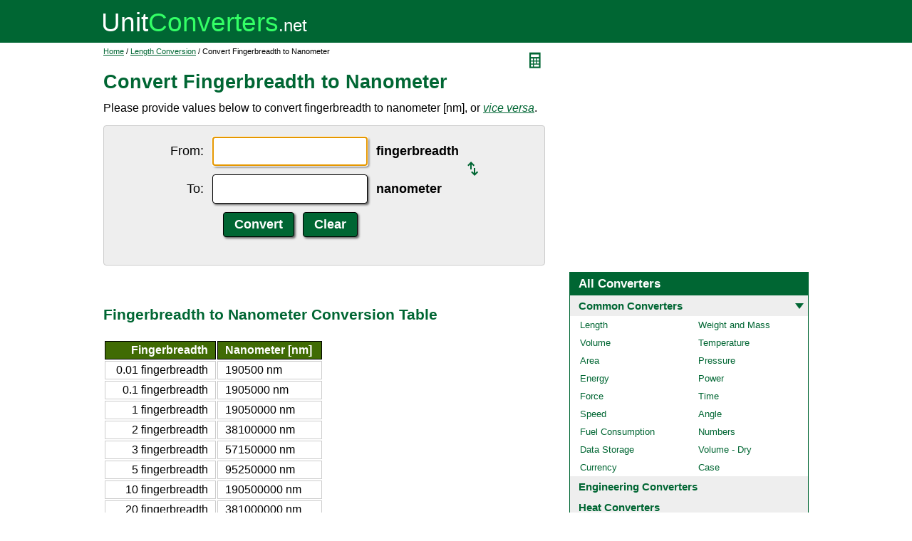

--- FILE ---
content_type: text/html; charset=UTF-8
request_url: https://www.unitconverters.net/length/fingerbreadth-to-nanometer.htm
body_size: 3190
content:
<!DOCTYPE html>
<html lang="en">
<head>
	<meta http-equiv="content-type" content="text/html; charset=UTF-8" />
	<title>Convert Fingerbreadth to Nanometer</title>
	<meta name="description" content="Instant free online tool for fingerbreadth to nanometer conversion or vice versa. The fingerbreadth to nanometer [nm] conversion table and conversion steps are also listed. Also, explore tools to convert fingerbreadth or nanometer to other length units or learn more about length conversions." />
	<link rel="stylesheet" href="//d15gdne58bo42a.cloudfront.net/style-n.css" />
	<meta name="viewport" content="width=device-width, initial-scale=1.0">
	<script src="//d15gdne58bo42a.cloudfront.net/js/common.js" async></script>
	<link rel="apple-touch-icon" sizes="180x180" href="//d15gdne58bo42a.cloudfront.net/apple-touch-icon.png">
	<link rel="icon" type="image/png" sizes="32x32" href="//d15gdne58bo42a.cloudfront.net/icon-32x32.png">
	<link rel="icon" type="image/png" sizes="16x16" href="//d15gdne58bo42a.cloudfront.net/icon-16x16.png">
	<link rel="manifest" href="/manifest.json">
</head>
<body>
<div id="headerout">
	<div id="header">
		<div id="logo"><a href="/"><img src="//d15gdne58bo42a.cloudfront.net/images/logo.svg" width="288" height="28" alt="UnitConverters.net"></a></div>
	</div>
</div>
<div id="clear"></div>
<div id="contentout">
	<div id="content">
					<img src="//d15gdne58bo42a.cloudfront.net/images/calculator.svg" width="22" height="31" align="right" border="0" onClick="quickCaclShow('');" alt="calculator">
				<div class="topnav"><a href="/">Home</a> / <a href='/length-converter.html'>Length Conversion</a> / Convert Fingerbreadth to Nanometer</div>
		<h1>Convert Fingerbreadth to Nanometer</h1>
<p>Please provide values below to convert fingerbreadth to nanometer [nm], or <a href="nanometer-to-fingerbreadth.htm"><i>vice versa</i></a>.</p><div id="unquickcalc" style="display:none;"></div>
<form>
<div id="undctable">
<table align="center" cellpadding="5">
	<tr>
		<td class="bigtext uclabel" align="right"><label for="ucfrom">From:</label></td>		<td ><input type="text" name="ucfrom" class="ucdcinput" id="ucfrom" onKeyUp="ucDCUpdateResult(0);" autofocus></td>
		<td class="bigtext" ><label for="ucfrom"><b>fingerbreadth</b></label></td>
		<td rowspan="2"><a href="nanometer-to-fingerbreadth.htm"><img src="/images/switch.svg" alt="switch" width="15" height="20"></a></td>
	</tr>
	<tr>
		<td class="bigtext uclabel" align="right"><label for="ucto">To:</label></td>		<td ><input type="text" name="ucto" class="ucdcinput" id="ucto" onKeyUp="ucDCUpdateResult(1);"></td>
		<td class="bigtext" ><label for="ucto"><b>nanometer</b></label></td>
	</tr>
	<tr>
			<td class="uclabel">&nbsp;</td><td align="center"><input type="hidden" name="ucfromunit" id="ucfromunit" value="fingerbreadth [5.249343832021E+32]"><input type="hidden" name="uctounit" id="uctounit" value="nanometer [nm] [1.0E+40]">			<input type="submit" value="Convert" class="ucdcsubmit" onclick="ucDCUpdateResult(processingType);return false;"> &nbsp;
			<input type="reset" value="Clear" class="ucdcsubmit">
		</td>
		<td colspan="2">&nbsp;</td>	</tr>
</table>
<div id="ucresult" class="ucresulttext"></div>
</div>
</form>
<script>noValidation=0;var processingType = 0;</script><br><br><h3>Fingerbreadth to Nanometer Conversion Table</h3><table class="datatable"><tr><th align="right">Fingerbreadth</th><th>Nanometer [nm]</th></tr><tr><td align="right">0.01 fingerbreadth</td><td>190500 nm</td></tr><tr><td align="right">0.1 fingerbreadth</td><td>1905000 nm</td></tr><tr><td align="right">1 fingerbreadth</td><td>19050000 nm</td></tr><tr><td align="right">2 fingerbreadth</td><td>38100000 nm</td></tr><tr><td align="right">3 fingerbreadth</td><td>57150000 nm</td></tr><tr><td align="right">5 fingerbreadth</td><td>95250000 nm</td></tr><tr><td align="right">10 fingerbreadth</td><td>190500000 nm</td></tr><tr><td align="right">20 fingerbreadth</td><td>381000000 nm</td></tr><tr><td align="right">50 fingerbreadth</td><td>952500000 nm</td></tr><tr><td align="right">100 fingerbreadth</td><td>1905000000 nm</td></tr><tr><td align="right">1000 fingerbreadth</td><td>19050000000 nm</td></tr></table><br><br><h3>How to Convert Fingerbreadth to Nanometer</h3><p class="bigtext">1 fingerbreadth = 19050000 nm<br>1 nm = 5.249343832021E-8 fingerbreadth<br></p><p class="bigtext"><b>Example:</b> convert 15 fingerbreadth to nm:<br>15 fingerbreadth = 15 &times; 19050000 nm = 285750000 nm</p><br><br><h3>Popular Length Unit Conversions</h3><div id="toother"><div><a href="/length/cm-to-inches.htm">cm to inches</a></div><div><a href="/length/inches-to-cm.htm">inches to cm</a></div><div><a href="/length/mm-to-inches.htm">mm to inches</a></div><div><a href="/length/inches-to-mm.htm">inches to mm</a></div><div><a href="/length/meters-to-feet.htm">meters to feet</a></div><div><a href="/length/feet-to-meters.htm">feet to meters</a></div><div><a href="/length/km-to-miles.htm">km to miles</a></div><div><a href="/length/miles-to-km.htm">miles to km</a></div><div><a href="/length/cm-to-feet.htm">cm to feet</a></div><div><a href="/length/feet-to-cm.htm">feet to cm</a></div><div><a href="/length/inches-to-feet.htm">inches to feet</a></div><div><a href="/length/feet-to-inches.htm">feet to inches</a></div><div><a href="/length/meters-to-yards.htm">meters to yards</a></div><div><a href="/length/yards-to-meters.htm">yards to meters</a></div><div><a href="/length/mm-to-cm.htm">mm to cm</a></div><div><a href="/length/cm-to-mm.htm">cm to mm</a></div><div><a href="/length/cm-to-m.htm">cm to m</a></div><div><a href="/length/m-to-cm.htm">m to cm</a></div><div><a href="/length/cm-to-km.htm">cm to km</a></div><div><a href="/length/km-to-cm.htm">km to cm</a></div><div><a href="/length/mm-to-feet.htm">mm to feet</a></div><div><a href="/length/feet-to-mm.htm">feet to mm</a></div><div><a href="/length/meters-to-miles.htm">meters to miles</a></div><div><a href="/length/miles-to-meters.htm">miles to meters</a></div><div><a href="/length/feet-to-miles.htm">feet to miles</a></div><div><a href="/length/miles-to-feet.htm">miles to feet</a></div><div><a href="/length/yards-to-feet.htm">yards to feet</a></div><div><a href="/length/feet-to-yards.htm">feet to yards</a></div><div><a href="/length/inches-to-meters.htm">inches to meters</a></div><div><a href="/length/meters-to-inches.htm">meters to inches</a></div><div><a href="/length/mm-to-m.htm">mm to m</a></div><div><a href="/length/m-to-mm.htm">m to mm</a></div><div><a href="/length/km-to-m.htm">km to m</a></div><div><a href="/length/m-to-km.htm">m to km</a></div><div><a href="/length/inches-to-yards.htm">inches to yards</a></div><div><a href="/length/yards-to-inches.htm">yards to inches</a></div><div><a href="/length/yards-to-miles.htm">yards to miles</a></div><div><a href="/length/miles-to-yards.htm">miles to yards</a></div></div><br><h3>Convert Fingerbreadth to Other Length Units</h3><div id="toother"><div><a href="fingerbreadth-to-meter.htm">Fingerbreadth to Meter</a></div><div><a href="fingerbreadth-to-kilometer.htm">Fingerbreadth to Kilometer</a></div><div><a href="fingerbreadth-to-decimeter.htm">Fingerbreadth to Decimeter</a></div><div><a href="fingerbreadth-to-centimeter.htm">Fingerbreadth to Centimeter</a></div><div><a href="fingerbreadth-to-millimeter.htm">Fingerbreadth to Millimeter</a></div><div><a href="fingerbreadth-to-micrometer.htm">Fingerbreadth to Micrometer</a></div><div><a href="fingerbreadth-to-mile.htm">Fingerbreadth to Mile</a></div><div><a href="fingerbreadth-to-yard.htm">Fingerbreadth to Yard</a></div><div><a href="fingerbreadth-to-foot.htm">Fingerbreadth to Foot</a></div><div><a href="fingerbreadth-to-inch.htm">Fingerbreadth to Inch</a></div><div><a href="fingerbreadth-to-light-year.htm">Fingerbreadth to Light Year</a></div><div><a href="fingerbreadth-to-break.htm">Fingerbreadth to Break</a></div><div><a href="fingerbreadth-to-exameter.htm">Fingerbreadth to Exameter</a></div><div><a href="fingerbreadth-to-petameter.htm">Fingerbreadth to Petameter</a></div><div><a href="fingerbreadth-to-terameter.htm">Fingerbreadth to Terameter</a></div><div><a href="fingerbreadth-to-gigameter.htm">Fingerbreadth to Gigameter</a></div><div><a href="fingerbreadth-to-megameter.htm">Fingerbreadth to Megameter</a></div><div><a href="fingerbreadth-to-hectometer.htm">Fingerbreadth to Hectometer</a></div><div><a href="fingerbreadth-to-dekameter.htm">Fingerbreadth to Dekameter</a></div><div><a href="fingerbreadth-to-micron.htm">Fingerbreadth to Micron</a></div><div><a href="fingerbreadth-to-picometer.htm">Fingerbreadth to Picometer</a></div><div><a href="fingerbreadth-to-femtometer.htm">Fingerbreadth to Femtometer</a></div><div><a href="fingerbreadth-to-attometer.htm">Fingerbreadth to Attometer</a></div><div><a href="fingerbreadth-to-megaparsec.htm">Fingerbreadth to Megaparsec</a></div><div><a href="fingerbreadth-to-kiloparsec.htm">Fingerbreadth to Kiloparsec</a></div><div><a href="fingerbreadth-to-parsec.htm">Fingerbreadth to Parsec</a></div><div><a href="fingerbreadth-to-astronomical-unit.htm">Fingerbreadth to Astronomical Unit</a></div><div><a href="fingerbreadth-to-league.htm">Fingerbreadth to League</a></div><div><a href="fingerbreadth-to-nautical-league-uk.htm">Fingerbreadth to Nautical League (UK)</a></div><div><a href="fingerbreadth-to-nautical-league-int.htm">Fingerbreadth to Nautical League (int.)</a></div><div><a href="fingerbreadth-to-league-statute.htm">Fingerbreadth to League (statute)</a></div><div><a href="fingerbreadth-to-nautical-mile-uk.htm">Fingerbreadth to Nautical Mile (UK)</a></div><div><a href="fingerbreadth-to-nautical-mile-international.htm">Fingerbreadth to Nautical Mile (international)</a></div><div><a href="fingerbreadth-to-mile-statute.htm">Fingerbreadth to Mile (statute)</a></div><div><a href="fingerbreadth-to-mile-us-survey.htm">Fingerbreadth to Mile (US Survey)</a></div><div><a href="fingerbreadth-to-mile-roman.htm">Fingerbreadth to Mile (Roman)</a></div><div><a href="fingerbreadth-to-kiloyard.htm">Fingerbreadth to Kiloyard</a></div><div><a href="fingerbreadth-to-furlong.htm">Fingerbreadth to Furlong</a></div><div><a href="fingerbreadth-to-furlong-us-survey.htm">Fingerbreadth to Furlong (US Survey)</a></div><div><a href="fingerbreadth-to-chain.htm">Fingerbreadth to Chain</a></div><div><a href="fingerbreadth-to-chain-us-survey.htm">Fingerbreadth to Chain (US Survey)</a></div><div><a href="fingerbreadth-to-rope.htm">Fingerbreadth to Rope</a></div><div><a href="fingerbreadth-to-rod.htm">Fingerbreadth to Rod</a></div><div><a href="fingerbreadth-to-rod-us-survey.htm">Fingerbreadth to Rod (US Survey)</a></div><div><a href="fingerbreadth-to-perch.htm">Fingerbreadth to Perch</a></div><div><a href="fingerbreadth-to-pole.htm">Fingerbreadth to Pole</a></div><div><a href="fingerbreadth-to-fathom.htm">Fingerbreadth to Fathom</a></div><div><a href="fingerbreadth-to-fathom-us-survey.htm">Fingerbreadth to Fathom (US Survey)</a></div><div><a href="fingerbreadth-to-ell.htm">Fingerbreadth to Ell</a></div><div><a href="fingerbreadth-to-foot-us-survey.htm">Fingerbreadth to Foot (US Survey)</a></div><div><a href="fingerbreadth-to-link.htm">Fingerbreadth to Link</a></div><div><a href="fingerbreadth-to-link-us-survey.htm">Fingerbreadth to Link (US Survey)</a></div><div><a href="fingerbreadth-to-cubit-uk.htm">Fingerbreadth to Cubit (UK)</a></div><div><a href="fingerbreadth-to-hand.htm">Fingerbreadth to Hand</a></div><div><a href="fingerbreadth-to-span-cloth.htm">Fingerbreadth to Span (cloth)</a></div><div><a href="fingerbreadth-to-finger-cloth.htm">Fingerbreadth to Finger (cloth)</a></div><div><a href="fingerbreadth-to-nail-cloth.htm">Fingerbreadth to Nail (cloth)</a></div><div><a href="fingerbreadth-to-inch-us-survey.htm">Fingerbreadth to Inch (US Survey)</a></div><div><a href="fingerbreadth-to-barleycorn.htm">Fingerbreadth to Barleycorn</a></div><div><a href="fingerbreadth-to-mil.htm">Fingerbreadth to Mil</a></div><div><a href="fingerbreadth-to-microinch.htm">Fingerbreadth to Microinch</a></div><div><a href="fingerbreadth-to-angstrom.htm">Fingerbreadth to Angstrom</a></div><div><a href="fingerbreadth-to-a-u-of-length.htm">Fingerbreadth to A.u. Of Length</a></div><div><a href="fingerbreadth-to-x-unit.htm">Fingerbreadth to X-unit</a></div><div><a href="fingerbreadth-to-fermi.htm">Fingerbreadth to Fermi</a></div><div><a href="fingerbreadth-to-arpent.htm">Fingerbreadth to Arpent</a></div><div><a href="fingerbreadth-to-pica.htm">Fingerbreadth to Pica</a></div><div><a href="fingerbreadth-to-point.htm">Fingerbreadth to Point</a></div><div><a href="fingerbreadth-to-twip.htm">Fingerbreadth to Twip</a></div><div><a href="fingerbreadth-to-aln.htm">Fingerbreadth to Aln</a></div><div><a href="fingerbreadth-to-famn.htm">Fingerbreadth to Famn</a></div><div><a href="fingerbreadth-to-caliber.htm">Fingerbreadth to Caliber</a></div><div><a href="fingerbreadth-to-centiinch.htm">Fingerbreadth to Centiinch</a></div><div><a href="fingerbreadth-to-ken.htm">Fingerbreadth to Ken</a></div><div><a href="fingerbreadth-to-russian-archin.htm">Fingerbreadth to Russian Archin</a></div><div><a href="fingerbreadth-to-roman-actus.htm">Fingerbreadth to Roman Actus</a></div><div><a href="fingerbreadth-to-vara-de-tarea.htm">Fingerbreadth to Vara De Tarea</a></div><div><a href="fingerbreadth-to-vara-conuquera.htm">Fingerbreadth to Vara Conuquera</a></div><div><a href="fingerbreadth-to-vara-castellana.htm">Fingerbreadth to Vara Castellana</a></div><div><a href="fingerbreadth-to-cubit-greek.htm">Fingerbreadth to Cubit (Greek)</a></div><div><a href="fingerbreadth-to-long-reed.htm">Fingerbreadth to Long Reed</a></div><div><a href="fingerbreadth-to-reed.htm">Fingerbreadth to Reed</a></div><div><a href="fingerbreadth-to-long-cubit.htm">Fingerbreadth to Long Cubit</a></div><div><a href="fingerbreadth-to-handbreadth.htm">Fingerbreadth to Handbreadth</a></div><div><a href="fingerbreadth-to-planck-length.htm">Fingerbreadth to Planck Length</a></div><div><a href="fingerbreadth-to-electron-radius-classical.htm">Fingerbreadth to Electron Radius (classical)</a></div><div><a href="fingerbreadth-to-bohr-radius.htm">Fingerbreadth to Bohr Radius</a></div><div><a href="fingerbreadth-to-earth-s-equatorial-radius.htm">Fingerbreadth to Earth's Equatorial Radius</a></div><div><a href="fingerbreadth-to-earth-s-polar-radius.htm">Fingerbreadth to Earth's Polar Radius</a></div><div><a href="fingerbreadth-to-earth-s-distance-from-sun.htm">Fingerbreadth to Earth's Distance From Sun</a></div><div><a href="fingerbreadth-to-sun-s-radius.htm">Fingerbreadth to Sun's Radius</a></div></div>	</div>
	<div id="right">
		<div id="rightAdUnit" style="text-align:center;"><div style="min-height:280px; text-align:center;">
<script async src="https://securepubads.g.doubleclick.net/tag/js/gpt.js"></script>
<script>
  window.googletag = window.googletag || {cmd: []};
  googletag.cmd.push(function() {
	googletag.defineSlot('/1057446/UnitConverters-Top-Right-Desktop', [[336, 280], [300, 250]], 'div-gpt-ad-1589566514232-0').addService(googletag.pubads());
	googletag.pubads().enableSingleRequest();
	googletag.enableServices();
  });
</script>
<!-- /1057446/UnitConverters-Top-Right-Desktop -->
<div id='div-gpt-ad-1589566514232-0'>
  <script>
    googletag.cmd.push(function() { googletag.display('div-gpt-ad-1589566514232-0'); });
  </script>
</div>
</div>
<br></div><br><div id="othercalc"></div><script>var navSectionName = "Common Converters";</script>	</div>
</div>
<div id="clear"></div>
<div id="footer">
	<div id="footerin">
		<div id="footernav"><a href="/about-us.php">about us</a> | <a href="/about-us.php#terms">terms of use</a> | <a href="/about-us.php#privacy">privacy policy</a> | <a href="/sitemap.php">sitemap</a> &nbsp; &copy; 2008 - 2026 <a href="https://www.unitconverters.net">unitconverters.net</a></div>
	</div>
</div>
</body>
</html>

--- FILE ---
content_type: text/html; charset=utf-8
request_url: https://www.google.com/recaptcha/api2/aframe
body_size: 269
content:
<!DOCTYPE HTML><html><head><meta http-equiv="content-type" content="text/html; charset=UTF-8"></head><body><script nonce="7nbvhCzIRTy0xMvIKmGlZQ">/** Anti-fraud and anti-abuse applications only. See google.com/recaptcha */ try{var clients={'sodar':'https://pagead2.googlesyndication.com/pagead/sodar?'};window.addEventListener("message",function(a){try{if(a.source===window.parent){var b=JSON.parse(a.data);var c=clients[b['id']];if(c){var d=document.createElement('img');d.src=c+b['params']+'&rc='+(localStorage.getItem("rc::a")?sessionStorage.getItem("rc::b"):"");window.document.body.appendChild(d);sessionStorage.setItem("rc::e",parseInt(sessionStorage.getItem("rc::e")||0)+1);localStorage.setItem("rc::h",'1769360772559');}}}catch(b){}});window.parent.postMessage("_grecaptcha_ready", "*");}catch(b){}</script></body></html>

--- FILE ---
content_type: image/svg+xml
request_url: https://d15gdne58bo42a.cloudfront.net/images/logo.svg
body_size: 210
content:
<?xml version="1.0" encoding="UTF-8"?>
<svg width="288" height="28" version="1.1" viewBox="0 0 76.2 7.4083" xmlns="http://www.w3.org/2000/svg"><g transform="translate(0 -289.59)"><text x="-0.77652454" y="296.87943" fill="#000000" font-family="sans-serif" font-size="10.583px" letter-spacing="0px" stroke-width=".26458" word-spacing="0px" style="line-height:1.25" xml:space="preserve"><tspan x="-0.77652454" y="296.87943" fill="#ffffff" font-family="Arial" stroke-width=".26458" style="line-height:1"><tspan font-size="9.8778px">Unit</tspan><tspan fill="#33ff66" font-family="Arial" font-size="9.8778px" style="line-height:1">Converters</tspan><tspan font-size="6.35px">.net</tspan></tspan></text></g></svg>
